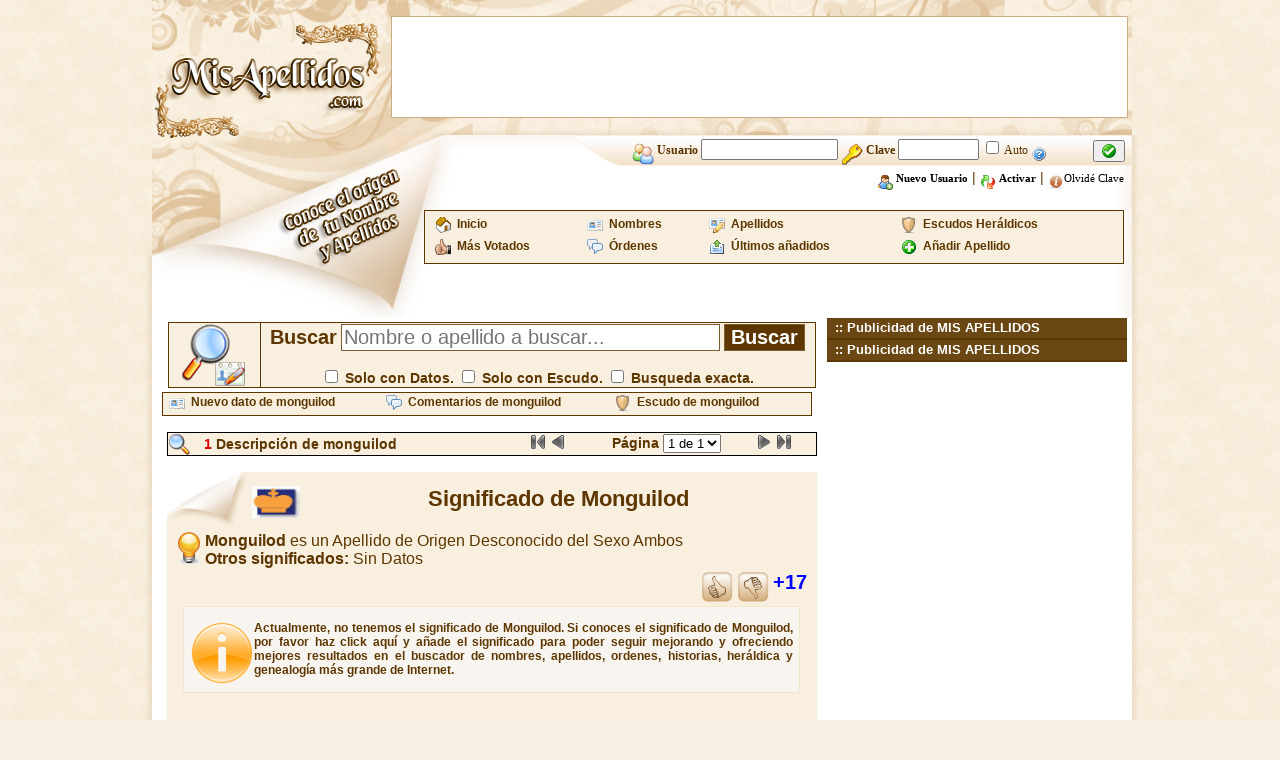

--- FILE ---
content_type: text/html; charset=iso-8859-1
request_url: https://www.misapellidos.com/significado-de-monguilod-0000.html
body_size: 4684
content:
<!DOCTYPE html PUBLIC "-//W3C//DTD XHTML 1.0 Transitional//EN" "http://www.w3.org/TR/xhtml1/DTD/xhtml1-transitional.dtd">
<html xmlns="https://www.w3.org/1999/xhtml">
<head>
<meta http-equiv="Content-Type" content="text/html; charset=iso-8859-1" />
<title>Mis Apellidos : Apellido Mis Apellidos - Nombre Mis Apellidos :  significado de Mis Apellidos - origen de Mis Apellidos - escudo de Mis Apellidos - historia de Mis Apellidos -historia de Mis Apellidos </title>
<meta content="Mis Apellidos : Apellido Mis Apellidos - Nombre Mis Apellidos :  significado de Mis Apellidos - origen de Mis Apellidos - escudo de Mis Apellidos - historia de Mis Apellidos -historia de Mis Apellidos"/>
<meta content="Mis Apellidos : Apellido Mis Apellidos - Nombre Mis Apellidos :  significado de Mis Apellidos - origen de Mis Apellidos - escudo de Mis Apellidos - historia de Mis Apellidos -historia de Mis Apellidos"/>
<meta content="Mis Apellidos : Apellido Mis Apellidos - Nombre Mis Apellidos :  significado de Mis Apellidos - origen de Mis Apellidos - escudo de Mis Apellidos - historia de Mis Apellidos -historia de Mis Apellidos"/>
<meta
content="Mis Apellidos : Apellido Mis Apellidos - Nombre Mis Apellidos :  significado de Mis Apellidos - origen de Mis Apellidos - escudo de Mis Apellidos - historia de Mis Apellidos -historia de Mis Apellidos"/>
<meta
content="Mis Apellidos : Apellido Mis Apellidos - Nombre Mis Apellidos :  significado de Mis Apellidos - origen de Mis Apellidos - escudo de Mis Apellidos - historia de Mis Apellidos -historia de Mis Apellidos"/>
<meta name="robots" content="all" />
<meta content="hgm network s.l -Mis Apellidos" name="author"/>
<link rel="shortcut icon" href="https://www.misapellidos.com/favicon.ico"/>
<link href="https://www.misapellidos.com/css/styles.css" rel="stylesheet" type="text/css" />
<meta name="viewport" content="initial-scale=1, maximum-scale=1">
<link rel="stylesheet" href="https://www.misapellidos.com/cookieconsent/cookieconsent.css" media="print" onload="this.media='all'">
<script defer src="https://www.misapellidos.com/cookieconsent/cookieconsent.js"></script>
<script defer src="https://www.misapellidos.com/cookieconsent/cookieconsent-init.js"></script>
<link rel="stylesheet" type="text/css" href="https://www.misapellidos.com/js/ajaxtabs/ajaxtabs.css"/>
<script type="text/javascript" src="https://www.misapellidos.com/js/ajaxtabs/ajaxtabs.js"></script>
<script src="js/compartir.js" type="text/javascript"></script>
<link rel='stylesheet' id='cookielawinfo-style-css'  href='https://www.misapellidos.com/css/cli-style.css' type='text/css' media='all' />
<script src="https://www.misapellidos.com/js/jquery.js" type="text/javascript"></script>
<link rel="apple-touch-icon" sizes="57x57" href="img/logo-57px.png" />
<link rel="apple-touch-icon" sizes="114x114" href="img/logo-144px.png" />
<link rel="apple-touch-icon" sizes="144x144" href="img/logo-144px.png" />

</head><body>
<table width="1000" border="0" align="center" cellpadding="0" cellspacing="0">
<tr><td width="10"><img src="https://www.misapellidos.com/img/px.png" alt="" width="10" height="1" border="0"/></td><td width="235" rowspan="2"><a href="https://www.misapellidos.com/index.php"><img src="https://www.misapellidos.com/img/logo.png" alt="Misapellidos.com" width="235" height="195" border="0" /></a></td><td width="745" height="135" background="https://www.misapellidos.com/img/banner_publi.png" style="background-repeat: no-repeat; background-position: center; text-align: center;">
<table cellpadding="0" cellspacing="0" align="center"><tr><td>
<!-- 728x90-->
<ins data-revive-zoneid="1" data-revive-id="2ca7f867aebe02514c71d9345a7e26f4"></ins>
<script async src="//ads.publiservicio.com/www/delivery/asyncjs.php"></script>
</td></tr></table></td><td width="10"><img src="https://www.misapellidos.com/img/px.png" alt="" width="10" height="1" /></td></tr>
<tr><td width="10"><img src="https://www.misapellidos.com/img/px.png" alt="" width="10" height="1" /></td><td width="745" height="60" valign="top" background="https://www.misapellidos.com/img/fondo_usuarios.png" style="background-repeat: no-repeat; background-position: top right"><form action="https://www.misapellidos.com/login.php" method="post" name="login" id="login">
<!--
<input type="hidden" name="redireccion" value="%2Fsignificado-de-monguilod-0000.html"/>
-->
<table width="500" border="0" align="right" cellpadding="0" cellspacing="0" style="padding-right:3px;">
<tr>
<td height="30" align="right" valign="middle" class="texto_acceso_usuarios"><img src="https://www.misapellidos.com/img/user.png" alt="" width="22" height="22" border="0" align="middle"/> <strong> Usuario <input type="text" name="usuario_login" value="" size="15" maxlength="25" style="font-weight: bold;"/> <img src="https://www.misapellidos.com/img/password.png" alt="" width="22" height="22" border="0" align="middle"/> Clave <input type="password" name="clave_login" size="8" maxlength="12" style="font-weight: bold;"/></strong> <input type="checkbox" name="entrar_auto" id="entrar_auto" value="1"/> Auto <a href="javascript:alert('Si marcas la casilla\nentrar automáticamente\n no será necesario que te identifiques\n cada vez que entres a la web.\n El sistema detectará tus datos\n y entrarás automaticamente siempre\n que tengas las cookies activadas en tu Pc.\n\nIMPORTANTE: No actives la casilla Auto si no estás en tu Pc, ya que cualquiera podría entrar con tu Usuario desde el Pc.');"><img src="https://www.misapellidos.com/img/16x16/help2.gif" alt="" width="16" height="16" border="0" align="middle"/></a></td><td height="30" valign="middle"><button type="submit"><img src="https://www.misapellidos.com/img/check.gif" alt="" width="16" height="16" border="0"/></button></td></tr>
<tr><td height="25" colspan="2" align="right" style="padding-right:5px;"> <a href="https://www.misapellidos.com/registro.php"  class="negro"><img src="img/user_add.png" alt="" width="16" height="16" border="0" align="middle" /> <b>Nuevo Usuario</b></a> | <a href="https://www.misapellidos.com/activar.php" class="negro"><img src="https://www.misapellidos.com/img/replace2.gif" alt="" width="16" height="16" border="0" align="middle"/> <b>Activar</b></a> | <a href="https://www.misapellidos.com/activar.php#email" class="negro"><img src="https://www.misapellidos.com/img/info2.png" alt="" width="16" height="16" border="0" align="middle"/>Olvidé  Clave</a></td></tr></table></form>
</td><td width="10" background="img/pixel_resplandor2.png" style="background-repeat:repeat-y"><img src="https://www.misapellidos.com/img/px.png" alt="" width="10" height="1" /></td></tr>
<tr><td width="10" background="https://www.misapellidos.com/img/resplandor_panuelo.png" style="background-repeat:repeat-y"></td><td width="235" valign="top"><img src="https://www.misapellidos.com/img/panuelo.png" alt=""width="235" height="123" /></td><td width="745" align="right" valign="top" background="https://www.misapellidos.com/img/bajo_usuarios.png" style="background-repeat: no-repeat; background-position: right; padding-right:5px;padding-top:15px;"><table width="700" border="0" cellspacing="2" cellpadding="2" align="right" class="menu">
<tr>
<td><img src="https://www.misapellidos.com/img/home.gif" alt="" width="16" height="16" border="0" align="left"/>&nbsp; <a href="https://www.misapellidos.com/index.php"><strong>Inicio</strong></a></td>
<td><img src="https://www.misapellidos.com/img/vcard.png" alt="" width="16" height="16" border="0" align="left"/>&nbsp; <a href="https://www.misapellidos.com/buscar.php?tipo=nombre"><strong>Nombres</strong></a></td>
<td><img src="https://www.misapellidos.com/img/vcard_edit.png" alt="" width="16" height="16" border="0" align="left"/>&nbsp; <a href="https://www.misapellidos.com/buscar.php?tipo=apellido"><strong>Apellidos</strong></a></td>
<td><img src="https://www.misapellidos.com/img/shield_16_beig.png" alt="" width="16" height="16" border="0" align="left"/>&nbsp; <a href="https://www.misapellidos.com/buscar.php?escudo=si"><strong>Escudos Heráldicos</strong></a></td>
</tr><tr>
<td><img src="https://www.misapellidos.com/img/HandThumbUp.png" alt="" width="16" height="16" border="0" align="left"/>&nbsp; <a href="https://www.misapellidos.com/buscar.php?orden=votados"><strong>Más Votados</strong></a></td>
<td><img src="https://www.misapellidos.com/img/comments.png" alt="" width="16" height="16" border="0" align="left"/>&nbsp; <a href="https://www.misapellidos.com/buscar.php?tipo=orden"><strong>Órdenes</strong></a></td>
<td><img src="https://www.misapellidos.com/img/icon_m_sent.gif" alt="" width="16" height="16" border="0" align="left"/>&nbsp; <a href="https://www.misapellidos.com/buscar.php?orden=ultimos"><strong>Últimos añadidos</strong></a></td>
<td><img src="https://www.misapellidos.com/img/16x16/add.gif" alt="" width="16" height="16" border="0" align="left"/>&nbsp; <a href="https://www.misapellidos.com/nuevo_dato.php"><strong>Añadir Apellido</strong></a></td>
</tr></table>

</td><td width="10" background="https://www.misapellidos.com/img/pixel_resplandor2.png" style="background-repeat:repeat-y"><img src="https://www.misapellidos.com/img/px.png" alt="" width="10" height="1" /></td></tr>
</table><table width="1000" border="0" align="center" cellpadding="0" cellspacing="0">
<tr><td width="10" background="img/pixel_resplandor.png" style="background-repeat:repeat-y"><img src="img/px.png" alt="" width="1" height="1"/></td><td width="980" align="center" valign="top" bgcolor="#FFFFFF">
<table width="970" border="0" align="center" cellpadding="0" cellspacing="0">
<tr><td align="left" valign="top">
<table width="98%" border="0" cellspacing="2" cellpadding="2" align="center">
<tr><td><form action="https://www.misapellidos.com/buscar.php" name="buscador" id="buscador">
<input type="hidden" name="busqueda" value="combinada"/>
<table width="100%" border="0" cellspacing="1" cellpadding="0" align="center" bgcolor="#5E3700">
<tr><td width="10%" height="64" align="center" bgcolor="#F8EFDF"><img src="https://www.misapellidos.com/img/lupa_apellidos.png" alt="" width="64" height="64" border="0" title="Buscador de Apellidos" /></td><td width="60%" align="center" bgcolor="#F8EFDF">  <b style="color: #5E3700;font-size:20px;">Buscar</b> <input type="text" name="texto" value="" placeholder="Nombre o apellido a buscar..." size="30" maxlength="30" style="font-size:20px;border:1px solid #7C5E34;"/> <input type="submit" name="buscar" value="Buscar" style="color:#fff; font-weight:bold;border:1px solid #7C5E34;background-color:#5E3700;font-size:20px;"/><br /><br/>
<b style="color: #5E3700;font-size:14px;"><input type="checkbox" name="datos" value="si" style="font-size:10px;"/> Solo con Datos.
<input type="checkbox" name="escudo" value="si" style="font-size:10px;"/> Solo con Escudo. <input type="checkbox" name="busquedaexacta" value="si" style="font-size:10px;" /> Busqueda exacta.</b></td></tr></table></form></td></tr></table><table width="650" border="0" cellspacing="0" cellpadding="0" align="center" class="menu"><tr>
<td><img src="https://www.misapellidos.com/img/vcard.png" alt="" width="16" height="16" border="0" align="left"/>&nbsp; <a href="https://www.misapellidos.com/nuevo_dato.php?de=monguilod"><strong>Nuevo dato de monguilod</strong></a></td>
<td><img src="https://www.misapellidos.com/img/comments.png" alt="" width="16" height="16" border="0" align="left"/>&nbsp; <a href="https://www.misapellidos.com/comentarios.php?de=monguilod"><strong>Comentarios de monguilod</strong></a></td>
<td><img src="https://www.misapellidos.com/img/shield_16_beig.png" alt="" width="16" height="16" border="0" align="left"/>&nbsp; <a href="https://www.misapellidos.com/ver_escudo-de-monguilod-0000.php"><strong>Escudo de monguilod</strong></a></td>
</tr></table>
<br/>
<table width="650" border="0" cellspacing="1" cellpadding="0" align="center" bgcolor="#000000">
<tr bgcolor="#F8EFDF"><td>

<form action="ver_datos.php" method="get" name="formulario201" id="formulario201">
<input type="hidden" name="nombre" value="monguilod"/>

<table width="100%" border="0" cellspacing="0" cellpadding="0" align="center">
<tr><td>
<img src="img/lupita_22.png" alt="" width="22" height="22" border="0" align="top"/></td><td> <strong><font color="#DD0000">1</font>  Descripción de monguilod</strong>
</td><td align="center">
<img src="img/first_disabled_16.gif"  alt=""title="Página 1" width="16" height="16" border="0"/> <img src="img/prev_disabled_16.gif"  alt="" title="Página Anterior" width="16" height="16" border="0"/>
</td><td align="center">
<strong>Página </strong> <select name="pag" id="pag" size="1" onChange="document.forms.formulario201.submit();">
	<option value="1"  selected='selected'>1 de 1</option>
</select>
</td><td>
<img src="img/next_disabled_16.gif" alt="" title="Página Siguiente" width="16" height="16" border="0"/> <img src="img/last_disabled_16.gif" alt="" title="Última Página" width="16" height="16" border="0"/>
</td></tr></table></form></td></tr></table>
<br/>
<table width="650" border="0" align="center" cellpadding="0" cellspacing="0" bgcolor="#F8EFDF">
<tr><td width="85" align="left" valign="top"><img src="img/punta_peque.jpg" alt="" width="85" height="60" /></td>
<td width="565" align="center" class="titulo22brown">
<img src="https://www.misapellidos.com/img/banderas/sinorigen.gif" alt="" width="48" height="32" border="0" align="left" title="El Origen del Apellido monguilod es  Desconocido"/>  Significado de Monguilod</td>
</tr>
<tr><td colspan="2" align="left" style="background-color:#F8EFDF">
<!-- centro de datos  -->
<table width="98%" border="0" cellspacing="0" cellpadding="0" align="center"><tr><td width="100%" align="left" valign="top">
<div style='font-size: 16px;'><img src="img/whatis.gif" alt="Desconocido" width="32" height="32" border="0" align="left"/> <strong>Monguilod</strong> es un Apellido de Origen Desconocido  del Sexo Ambos<br /><strong>Otros significados:</strong> Sin Datos<br /></div>
<table width="100%"><tr><td align="right">
<a href="votar.php?id=66981&amp;valor=positivo&amp;nombre=monguilod&amp;regreso=%2Fsignificado-de-monguilod-0000.html"><img src="img/dedoup.png" alt="" width="32" height="32" border="0" align="top"/></a>
<a href="votar.php?id=66981&amp;valor=negativo&amp;nombre=monguilod&amp;regreso=%2Fsignificado-de-monguilod-0000.html"><img src="img/dedodown.png" alt="" width="32" height="32" border="0" align="top"/></a>
<strong style="color: Blue; font-size: 20px;">+17</strong>
</td></tr></table>
<div class="cuadradocrema">
<a href="nuevo_dato.phtml?nombre_apellido=Monguilod">
<br/> <img src="img/info3.png" alt="" width="64" height="64" border="0" align="left"/>
<b>Actualmente, no tenemos el significado de Monguilod. Si conoces el significado de Monguilod, por favor haz click aquí y añade el significado para poder seguir mejorando y ofreciendo mejores resultados en el buscador de nombres, apellidos, ordenes, historias, heráldica y genealogía más grande de Internet.</b></a><br/><br/>
</div>
<br/><br/>
<br/><br/>
<div id="fb-root"></div>
<script type="text/plain" data-cookiecategory="targeting">(function(d, s, id) {
var js, fjs = d.getElementsByTagName(s)[0];
if (d.getElementById(id)) return;
js = d.createElement(s); js.id = id;
js.src = "//connect.facebook.net/es_LA/all.js#xfbml=1";
fjs.parentNode.insertBefore(js, fjs);
}(document, 'script', 'facebook-jssdk'));</script>
<div class="fb-like" data-send="true" data-layout="button_count" data-width="450" data-show-faces="true"></div>
&nbsp;&nbsp;
<a href="https://twitter.com/share" class="twitter-share-button" data-lang="es">Twittear</a>
<script type="text/plain" data-cookiecategory="targeting">!function(d,s,id){var js,fjs=d.getElementsByTagName(s)[0];if(!d.getElementById(id)){js=d.createElement(s);js.id=id;js.src="//platform.twitter.com/widgets.js";fjs.parentNode.insertBefore(js,fjs);}}(document,"script","twitter-wjs");</script>
&nbsp;&nbsp;<script type="text/plain" data-cookiecategory="targeting" src="https://apis.google.com/js/plusone.js"></script><g:plusone></g:plusone>
<hr/>
</td></tr></table>
</td></tr><tr><td><img src="img/pixel.png" alt="" width="1" height="2" /></td></tr>
<tr><td width="100%" height="30" colspan="2" align="right" style="background-color:#f4e6cc; padding-right:5px;">
<table width="100%" border="0" cellspacing="0" cellpadding="0" align="right"><tr>
<td align="center">
<a href="nuevo_dato.php?de=Monguilod&amp;id=66981"><img src="img/add_page.png" alt="" width="16" height="16" border="0" align="top" title="Enviar el significado de monguilod"/>  Añadir datos</a></td><td align="center"><a href="alertas.php?de=monguilod&amp;id=66981"><img src="img/kalarm.png" alt="" width="16" height="16" title="Crear alerta de monguilod" border="0"  align="top"/> Crear Alerta</a></td>
<td><a href="nuevo_comentario.php?de=monguilod"><img src="img/info2.png" alt="" width="16" height="16" border="0" align="top" title="añadir comentario de monguilod"/> Añadir Comentario</a></td><td><a href="aviso_error.php?de=monguilod&amp;id=66981"><img src="img/error_log_icon.gif" alt="" width="16" height="16" border="0" align="top" title="Reportar algún Error o dato incorrecto en el significado de monguilod"/> Reportar Error</a></td><td><a href="javascript:void(0);" onclick="cargarCompartir(66981);"><img src="img/16x16/ico_compartir.png" alt="" width="16" height="16" border="0" align="top" title="Comparte el significado de monguilod"/> Compartir</a></td></tr></table>
</td></tr></table>
<br/>
<div id="compartir_66981"></div>
<br/>
<table width="650" border="0" cellspacing="1" cellpadding="0" align="center" bgcolor="#000000">
<tr bgcolor="#F8EFDF"><td>

<form action="ver_datos.php" method="get" name="formulario736" id="formulario736">
<input type="hidden" name="nombre" value="monguilod"/>

<table width="100%" border="0" cellspacing="0" cellpadding="0" align="center">
<tr><td>
<img src="img/lupita_22.png" alt="" width="22" height="22" border="0" align="top"/></td><td> <strong><font color="#DD0000">1</font>  Descripción de monguilod</strong>
</td><td align="center">
<img src="img/first_disabled_16.gif"  alt=""title="Página 1" width="16" height="16" border="0"/> <img src="img/prev_disabled_16.gif"  alt="" title="Página Anterior" width="16" height="16" border="0"/>
</td><td align="center">
<strong>Página </strong> <select name="pag" id="pag" size="1" onChange="document.forms.formulario736.submit();">
	<option value="1"  selected='selected'>1 de 1</option>
</select>
</td><td>
<img src="img/next_disabled_16.gif" alt="" title="Página Siguiente" width="16" height="16" border="0"/> <img src="img/last_disabled_16.gif" alt="" title="Última Página" width="16" height="16" border="0"/>
</td></tr></table></form></td></tr></table>
<br/>
<table width="650" border="0" align="center" cellpadding="0" cellspacing="0" bgcolor="#F8EFDF">
<tr><td width="85" align="left" valign="top"><img src="img/punta_peque.jpg" alt="" width="85" height="60" /></td>
<td width="565" align="center" class="titulo22brown">
ESCUDO DE ARMAS DE MONGUILOD</td>
</tr>
<tr><td colspan="2" align="left" style="background-color:#F8EFDF;">

<img src="img/64x64/error.png" alt="" title="Desconocido" width="64" height="64" border="0" align="top"/> <strong>NO SE ENCUENTRA EL ESCUDO DE MONGUILOD</strong><br/><br/>
El escudo indicado, no se encuentra actualmente. Si lo deseas puedes subir una imagen del escudo.<br/><br/>

Por Favor selecciona a continuación la imagen en jpg, que deseas enviar para añadirla como <strong>el escudo del apellido monguilod</strong>. Recuerda que esta imagen la verificaremos y no será añadida si no es un escudo válido.

<br/><br/>
<form action="enviar_escudo.php" method="post" enctype="multipart/form-data" name="enviar_Escudo" id="enviar_escudo">
<input type="hidden" name="accion" id="accion" value="subir"/>
<input type="hidden" name="id" id="id" value="66981"/>
<input type="hidden" name="nombre_apellido" id="nombre_apellido" value="monguilod"/>

<div align="center">
Imagen:<input type="file" name="fichero" accept="image/jpeg,image/gif,image/png"/>
<br/><br/>
<input type="submit" value="Enviar Escudo"/>
</div>
</form>
</td></tr><tr><td><img src="img/pixel.png" alt="" width="1" height="2" /></td></tr></table>
<br/>
<table width="650" border="0" align="center" cellpadding="0" cellspacing="0" bgcolor="#F8EFDF">
<tr><td width="85" align="left" valign="top"><img src="img/punta_peque.jpg" alt="" width="85" height="60" /></td>
<td width="565" align="center" class="titulo22brown">
AÑADIR ESCUDO DEL APELLIDO
MONGUILOD</td>
</tr>
<tr><td colspan="2" align="left" style="background-color:#F8EFDF;">
<div class="cuadradocrema">
<img src="img/whatis.gif" alt="Desconocido" width="32" height="32" border="0" align="top"/>
Si tienes otro escudo de armas de monguilod. Puedes enviarlo y verificaremos cual es el más antiguo y real y lo mostraremos en la web. Recuerda que esta imagen la verificaremos y no será añadida si no es un escudo válido.
<br/><br/>
<form action="enviar_escudo.php" method="post" enctype="multipart/form-data" name="enviar_Escudo" id="enviar_escudo">
<input type="hidden" name="accion" id="accion" value="subir"/>
<input type="hidden" name="id" id="id" value="0000"/>
<input type="hidden" name="nombre_apellido" id="nombre_apellido" value="monguilod"/>
<div align="center">
Imagen:<input type="file" name="fichero" accept="image/jpeg,image/gif,image/png"/>
<br/><br/>
<input type="submit" value="Enviar Escudo"/>
</div></div>
</form>
</td></tr>
<tr><td><img src="img/pixel.png" alt="" width="1" height="2" /></td></tr></table>
<br/>
<table width="650" border="0" align="center" cellpadding="0" cellspacing="0" bgcolor="#F8EFDF">
<tr><td width="85" align="left" valign="top"><img src="img/punta_peque.jpg" alt="" width="85" height="60" /></td>
<td width="565" align="center" class="titulo22brown">
SABIAS QUE  MONGUILOD ...</td>
</tr>
<tr><td colspan="2" align="left" style="background-color:#F8EFDF;">
<div class="cuadradocrema" style='font-size: 16px;'>
<img src="img/32x32/kopete.png" alt="Desconocido" width="32" height="32" border="0" align="top"/> Sabias que <strong> el Apellido Monguilod</strong> en España lo tienen 117 personas como primer apellido, 109 como segundo apellido y Nadie en ambos apellidos.

</div>
</td></tr><tr><td><img src="img/pixel.png" alt="" width="1" height="2" /></td></tr></table>
<br/>
<table width="100%" border="0" cellspacing="0" cellpadding="0" align="right" style="background-color:#f4e6cc; padding-right:5px;"><tr>
<td align="center">
<a href="comentarios.php?de=monguilod"><img src="img/add_page.png" alt="" width="16" height="16" border="0" align="top" title="Ver todos los comentarios de monguilod"/>  <strong class="titulo18brown">LOS COMENTARIOS MAS VALORADOS DE  MONGUILOD</strong></a></td></tr></table>
<br/>
<table width="98%" border="0" cellspacing="0" cellpadding="0" align="center" bgcolor="#495879">
<tr bgcolor="#FFFFFF">
<td width="100%" align="left" valign="top">
<br/>
<div class="cuadradocrema">
<a href="nuevo_comentario.php?de=monguilod">
<br/> <img src="img/info3.png" alt="" width="64" height="64" border="0" align="left"/>
<b>El significado de Monguilod, actualmente no tiene ningún comentario, si deseas añadir tus comentarios, sobre El significado de Monguilod, haz click Aquí y déja tu mensaje para compartirlo con todas las personas que quieran saber el origen de Monguilod.</b></a><br/><br/>
</div>

</td></tr></table>

</td><td valign="top">
<table width="300" border="0" cellpadding="0" cellspacing="0"><tr><td height="20" bgcolor="#6B4714" class="texto_blanco">&nbsp;&nbsp;:: Publicidad de MIS APELLIDOS</td></tr><tr><td style="border:1px solid #5E3700;">
<!-- 300x250-->
<ins data-revive-zoneid="3" data-revive-id="2ca7f867aebe02514c71d9345a7e26f4"></ins>
<script async src="//ads.publiservicio.com/www/delivery/asyncjs.php"></script>

</td></tr></table>

<table width="300" border="0" cellpadding="0" cellspacing="0"><tr><td height="20" bgcolor="#6B4714" class="texto_blanco">&nbsp;&nbsp;:: Publicidad de MIS APELLIDOS</td></tr><tr><td style="border:1px solid #5E3700;">
<!-- 120x600-->
<ins data-revive-zoneid="2" data-revive-id="2ca7f867aebe02514c71d9345a7e26f4"></ins>
<script async src="//ads.publiservicio.com/www/delivery/asyncjs.php"></script>

</td></tr></table><br/>
</td></tr></table>
</td>
<td width="10" background="img/pixel_resplandor2.png" style="background-repeat:repeat-y"><img src="img/px.png" alt="" width="1" height="1"/></td></tr></table>
<table width="1000" border="0" align="center" cellpadding="0" cellspacing="0">
<tr><td><img src="img/pie_pagina.png" alt="" width="1000" height="34"/></td></tr></table><table width="1000" border="0" align="center" cellpadding="0" cellspacing="0">
<tr><td><img src="img/pie_pagina_01.png" alt="" width="1000" height="32"/></td></tr>
<tr><td align="center" background="img/pie_pagina_02.png" style="background-repeat:repeat-y">
 	<a href="https://www.hgmnetwork.com" target="_blank">&copy; HGM Network S.L.</a> ||
            <a href="https://www.hgmnetwork.com/acerca-de/" target="_blank">Términos y Condiciones</a> ||
            <a href="https://www.hgmnetwork.com/acerca-de/#AVISO-LEGAL" target="_blank">Protección de datos</a>
</td></tr>
<tr><td><img src="img/pie_pagina.png" alt="" width="1000" height="34"/></td></tr></table>


</div>

</body></html>